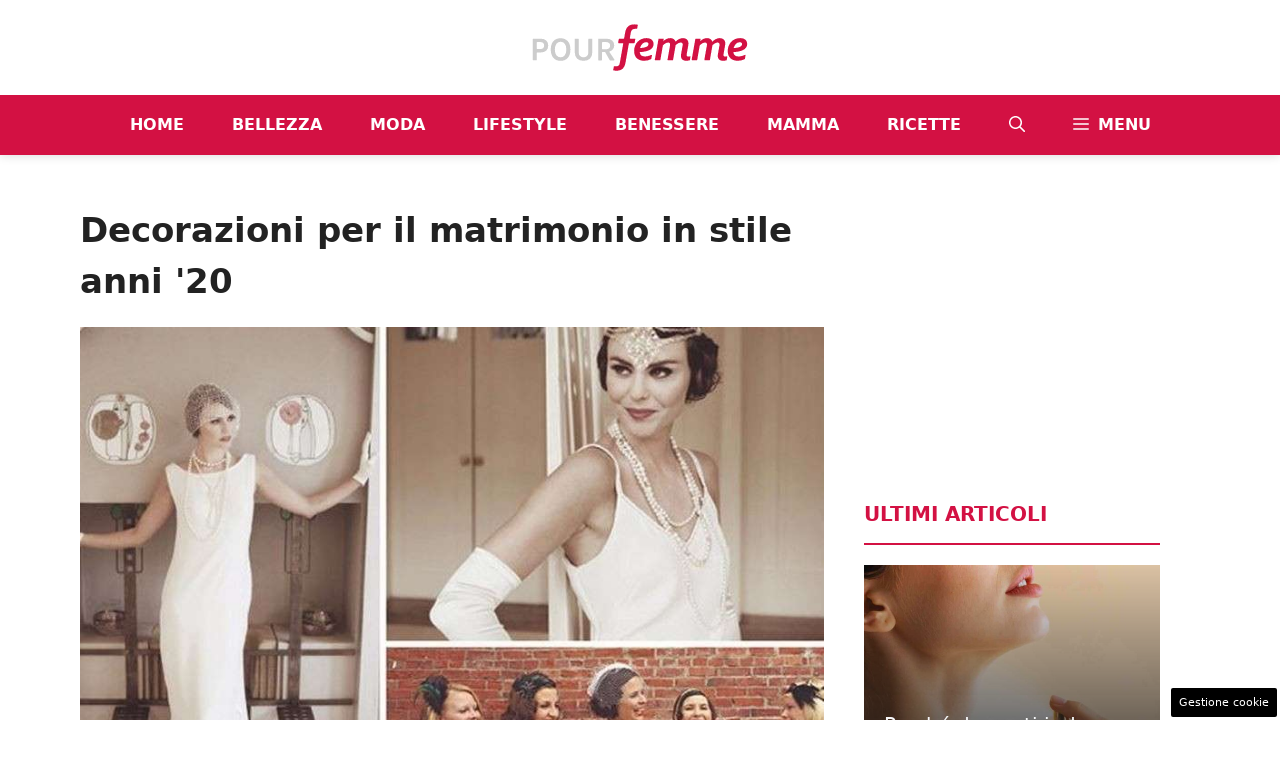

--- FILE ---
content_type: text/html; charset=UTF-8
request_url: https://www.pourfemme.it/foto/decorazioni-per-il-matrimonio-in-stile-anni-20_240892.html
body_size: 19306
content:
<!DOCTYPE html> 
<html lang="it-IT"> 
<head>
<meta charset="UTF-8">
<link rel="preload" href="https://www.pourfemme.it/wp-content/cache/fvm/min/1769180522-css0fbf89144d50120c7a56d2990f52084a0759e14a97a02cab38b382b25f89c.css" as="style" media="all" /> 
<link rel="preload" href="https://www.pourfemme.it/wp-content/cache/fvm/min/1769180522-cssc8538c0c1e333f2f56552b6d9f18ddc964a2d1daca226079754664c3683b1.css" as="style" media="all" /> 
<link rel="preload" href="https://www.pourfemme.it/wp-content/cache/fvm/min/1769180522-css9743d2b7a6f47aa9de6718a0a60c7f851b65e1cbe027d012c1a7acea56704.css" as="style" media="all" /> 
<link rel="preload" href="https://www.pourfemme.it/wp-content/cache/fvm/min/1769180522-css24173035b829099a55d7a07f37c8c307f8ce83cd174d8d8227953c0dac59f.css" as="style" media="all" /> 
<link rel="preload" href="https://www.pourfemme.it/wp-content/cache/fvm/min/1769180522-css006fcbbe2fb55f4fb917874e785c4e17da727f945b48c9e95993d0c3998a2.css" as="style" media="all" /> 
<link rel="preload" href="https://www.pourfemme.it/wp-content/cache/fvm/min/1769180522-css4d7f8ad3a1fb4a8dd0bab45c0c1e3bae3b8e4dca8800e4020ec1ec3687096.css" as="style" media="all" /> 
<link rel="preload" href="https://www.pourfemme.it/wp-content/cache/fvm/min/1769180522-cssc3fce2ffae4ca0c1895dc97af07a460dc74801b813e32cc7270c92cf3b8be.css" as="style" media="all" /> 
<link rel="preload" href="https://www.pourfemme.it/wp-content/cache/fvm/min/1769180522-cssbadb87e12530c731a722258c0e5afd761f0b86c9540c6b0767204e0b096cf.css" as="style" media="all" />
<script data-cfasync="false">if(navigator.userAgent.match(/MSIE|Internet Explorer/i)||navigator.userAgent.match(/Trident\/7\..*?rv:11/i)){var href=document.location.href;if(!href.match(/[?&]iebrowser/)){if(href.indexOf("?")==-1){if(href.indexOf("#")==-1){document.location.href=href+"?iebrowser=1"}else{document.location.href=href.replace("#","?iebrowser=1#")}}else{if(href.indexOf("#")==-1){document.location.href=href+"&iebrowser=1"}else{document.location.href=href.replace("#","&iebrowser=1#")}}}}</script>
<script data-cfasync="false">class FVMLoader{constructor(e){this.triggerEvents=e,this.eventOptions={passive:!0},this.userEventListener=this.triggerListener.bind(this),this.delayedScripts={normal:[],async:[],defer:[]},this.allJQueries=[]}_addUserInteractionListener(e){this.triggerEvents.forEach(t=>window.addEventListener(t,e.userEventListener,e.eventOptions))}_removeUserInteractionListener(e){this.triggerEvents.forEach(t=>window.removeEventListener(t,e.userEventListener,e.eventOptions))}triggerListener(){this._removeUserInteractionListener(this),"loading"===document.readyState?document.addEventListener("DOMContentLoaded",this._loadEverythingNow.bind(this)):this._loadEverythingNow()}async _loadEverythingNow(){this._runAllDelayedCSS(),this._delayEventListeners(),this._delayJQueryReady(this),this._handleDocumentWrite(),this._registerAllDelayedScripts(),await this._loadScriptsFromList(this.delayedScripts.normal),await this._loadScriptsFromList(this.delayedScripts.defer),await this._loadScriptsFromList(this.delayedScripts.async),await this._triggerDOMContentLoaded(),await this._triggerWindowLoad(),window.dispatchEvent(new Event("wpr-allScriptsLoaded"))}_registerAllDelayedScripts(){document.querySelectorAll("script[type=fvmdelay]").forEach(e=>{e.hasAttribute("src")?e.hasAttribute("async")&&!1!==e.async?this.delayedScripts.async.push(e):e.hasAttribute("defer")&&!1!==e.defer||"module"===e.getAttribute("data-type")?this.delayedScripts.defer.push(e):this.delayedScripts.normal.push(e):this.delayedScripts.normal.push(e)})}_runAllDelayedCSS(){document.querySelectorAll("link[rel=fvmdelay]").forEach(e=>{e.setAttribute("rel","stylesheet")})}async _transformScript(e){return await this._requestAnimFrame(),new Promise(t=>{const n=document.createElement("script");let r;[...e.attributes].forEach(e=>{let t=e.nodeName;"type"!==t&&("data-type"===t&&(t="type",r=e.nodeValue),n.setAttribute(t,e.nodeValue))}),e.hasAttribute("src")?(n.addEventListener("load",t),n.addEventListener("error",t)):(n.text=e.text,t()),e.parentNode.replaceChild(n,e)})}async _loadScriptsFromList(e){const t=e.shift();return t?(await this._transformScript(t),this._loadScriptsFromList(e)):Promise.resolve()}_delayEventListeners(){let e={};function t(t,n){!function(t){function n(n){return e[t].eventsToRewrite.indexOf(n)>=0?"wpr-"+n:n}e[t]||(e[t]={originalFunctions:{add:t.addEventListener,remove:t.removeEventListener},eventsToRewrite:[]},t.addEventListener=function(){arguments[0]=n(arguments[0]),e[t].originalFunctions.add.apply(t,arguments)},t.removeEventListener=function(){arguments[0]=n(arguments[0]),e[t].originalFunctions.remove.apply(t,arguments)})}(t),e[t].eventsToRewrite.push(n)}function n(e,t){let n=e[t];Object.defineProperty(e,t,{get:()=>n||function(){},set(r){e["wpr"+t]=n=r}})}t(document,"DOMContentLoaded"),t(window,"DOMContentLoaded"),t(window,"load"),t(window,"pageshow"),t(document,"readystatechange"),n(document,"onreadystatechange"),n(window,"onload"),n(window,"onpageshow")}_delayJQueryReady(e){let t=window.jQuery;Object.defineProperty(window,"jQuery",{get:()=>t,set(n){if(n&&n.fn&&!e.allJQueries.includes(n)){n.fn.ready=n.fn.init.prototype.ready=function(t){e.domReadyFired?t.bind(document)(n):document.addEventListener("DOMContentLoaded2",()=>t.bind(document)(n))};const t=n.fn.on;n.fn.on=n.fn.init.prototype.on=function(){if(this[0]===window){function e(e){return e.split(" ").map(e=>"load"===e||0===e.indexOf("load.")?"wpr-jquery-load":e).join(" ")}"string"==typeof arguments[0]||arguments[0]instanceof String?arguments[0]=e(arguments[0]):"object"==typeof arguments[0]&&Object.keys(arguments[0]).forEach(t=>{delete Object.assign(arguments[0],{[e(t)]:arguments[0][t]})[t]})}return t.apply(this,arguments),this},e.allJQueries.push(n)}t=n}})}async _triggerDOMContentLoaded(){this.domReadyFired=!0,await this._requestAnimFrame(),document.dispatchEvent(new Event("DOMContentLoaded2")),await this._requestAnimFrame(),window.dispatchEvent(new Event("DOMContentLoaded2")),await this._requestAnimFrame(),document.dispatchEvent(new Event("wpr-readystatechange")),await this._requestAnimFrame(),document.wpronreadystatechange&&document.wpronreadystatechange()}async _triggerWindowLoad(){await this._requestAnimFrame(),window.dispatchEvent(new Event("wpr-load")),await this._requestAnimFrame(),window.wpronload&&window.wpronload(),await this._requestAnimFrame(),this.allJQueries.forEach(e=>e(window).trigger("wpr-jquery-load")),window.dispatchEvent(new Event("wpr-pageshow")),await this._requestAnimFrame(),window.wpronpageshow&&window.wpronpageshow()}_handleDocumentWrite(){const e=new Map;document.write=document.writeln=function(t){const n=document.currentScript,r=document.createRange(),i=n.parentElement;let a=e.get(n);void 0===a&&(a=n.nextSibling,e.set(n,a));const s=document.createDocumentFragment();r.setStart(s,0),s.appendChild(r.createContextualFragment(t)),i.insertBefore(s,a)}}async _requestAnimFrame(){return new Promise(e=>requestAnimationFrame(e))}static run(){const e=new FVMLoader(["keydown","mousemove","touchmove","touchstart","touchend","wheel"]);e._addUserInteractionListener(e)}}FVMLoader.run();</script>
<meta name='robots' content='index, follow, max-image-preview:large, max-snippet:-1, max-video-preview:-1' />
<meta name="viewport" content="width=device-width, initial-scale=1"><title>Pourfemme</title>
<meta property="og:locale" content="it_IT" />
<meta property="og:type" content="website" />
<meta property="og:site_name" content="Pourfemme" />
<meta property="og:image" content="https://www.pourfemme.it/wp-content/uploads/2020/01/default_PF.jpg" />
<meta property="og:image:width" content="734" />
<meta property="og:image:height" content="368" />
<meta property="og:image:type" content="image/jpeg" />
<meta name="twitter:card" content="summary_large_image" />
<link rel="alternate" type="application/rss+xml" title="Pourfemme &raquo; Feed" href="https://www.pourfemme.it/feed/" />
<link rel="alternate" type="application/rss+xml" title="Pourfemme &raquo; Feed dei commenti" href="https://www.pourfemme.it/comments/feed/" />
<meta name="google-site-verification" content="As2cCW_tWnKPN7z8FRB2-qd7mDwB78GEVTDEClXV4C0" >
<script type="application/ld+json" class="saswp-schema-markup-output">
[{"@context":"https:\/\/schema.org\/","@graph":[{"@context":"https:\/\/schema.org\/","@type":"SiteNavigationElement","@id":"https:\/\/www.pourfemme.it#main","name":"Home","url":"https:\/\/www.pourfemme.it"},{"@context":"https:\/\/schema.org\/","@type":"SiteNavigationElement","@id":"https:\/\/www.pourfemme.it#main","name":"Bellezza","url":"\/s\/bellezza\/"},{"@context":"https:\/\/schema.org\/","@type":"SiteNavigationElement","@id":"https:\/\/www.pourfemme.it#main","name":"Moda","url":"\/s\/moda\/"},{"@context":"https:\/\/schema.org\/","@type":"SiteNavigationElement","@id":"https:\/\/www.pourfemme.it#main","name":"Lifestyle","url":"\/s\/tempolibero\/"},{"@context":"https:\/\/schema.org\/","@type":"SiteNavigationElement","@id":"https:\/\/www.pourfemme.it#main","name":"Benessere","url":"\/s\/benessere\/"},{"@context":"https:\/\/schema.org\/","@type":"SiteNavigationElement","@id":"https:\/\/www.pourfemme.it#main","name":"Mamma","url":"https:\/\/www.pourfemme.it\/s\/mamma\/"},{"@context":"https:\/\/schema.org\/","@type":"SiteNavigationElement","@id":"https:\/\/www.pourfemme.it#main","name":"Ricette","url":"\/s\/ricette\/"}]}]
</script>
<style media="all">img:is([sizes="auto" i],[sizes^="auto," i]){contain-intrinsic-size:3000px 1500px}</style> 
<link rel='stylesheet' id='wp-block-library-css' href='https://www.pourfemme.it/wp-content/cache/fvm/min/1769180522-css0fbf89144d50120c7a56d2990f52084a0759e14a97a02cab38b382b25f89c.css' media='all' /> 
<style id='classic-theme-styles-inline-css' media="all">/*! This file is auto-generated */ .wp-block-button__link{color:#fff;background-color:#32373c;border-radius:9999px;box-shadow:none;text-decoration:none;padding:calc(.667em + 2px) calc(1.333em + 2px);font-size:1.125em}.wp-block-file__button{background:#32373c;color:#fff;text-decoration:none}</style> 
<style id='global-styles-inline-css' media="all">:root{--wp--preset--aspect-ratio--square:1;--wp--preset--aspect-ratio--4-3:4/3;--wp--preset--aspect-ratio--3-4:3/4;--wp--preset--aspect-ratio--3-2:3/2;--wp--preset--aspect-ratio--2-3:2/3;--wp--preset--aspect-ratio--16-9:16/9;--wp--preset--aspect-ratio--9-16:9/16;--wp--preset--color--black:#000000;--wp--preset--color--cyan-bluish-gray:#abb8c3;--wp--preset--color--white:#ffffff;--wp--preset--color--pale-pink:#f78da7;--wp--preset--color--vivid-red:#cf2e2e;--wp--preset--color--luminous-vivid-orange:#ff6900;--wp--preset--color--luminous-vivid-amber:#fcb900;--wp--preset--color--light-green-cyan:#7bdcb5;--wp--preset--color--vivid-green-cyan:#00d084;--wp--preset--color--pale-cyan-blue:#8ed1fc;--wp--preset--color--vivid-cyan-blue:#0693e3;--wp--preset--color--vivid-purple:#9b51e0;--wp--preset--color--contrast:var(--contrast);--wp--preset--color--contrast-2:var(--contrast-2);--wp--preset--color--contrast-3:var(--contrast-3);--wp--preset--color--base:var(--base);--wp--preset--color--base-2:var(--base-2);--wp--preset--color--base-3:var(--base-3);--wp--preset--color--accent:var(--accent);--wp--preset--color--global-color-8:var(--global-color-8);--wp--preset--color--global-color-9:var(--global-color-9);--wp--preset--gradient--vivid-cyan-blue-to-vivid-purple:linear-gradient(135deg,rgba(6,147,227,1) 0%,rgb(155,81,224) 100%);--wp--preset--gradient--light-green-cyan-to-vivid-green-cyan:linear-gradient(135deg,rgb(122,220,180) 0%,rgb(0,208,130) 100%);--wp--preset--gradient--luminous-vivid-amber-to-luminous-vivid-orange:linear-gradient(135deg,rgba(252,185,0,1) 0%,rgba(255,105,0,1) 100%);--wp--preset--gradient--luminous-vivid-orange-to-vivid-red:linear-gradient(135deg,rgba(255,105,0,1) 0%,rgb(207,46,46) 100%);--wp--preset--gradient--very-light-gray-to-cyan-bluish-gray:linear-gradient(135deg,rgb(238,238,238) 0%,rgb(169,184,195) 100%);--wp--preset--gradient--cool-to-warm-spectrum:linear-gradient(135deg,rgb(74,234,220) 0%,rgb(151,120,209) 20%,rgb(207,42,186) 40%,rgb(238,44,130) 60%,rgb(251,105,98) 80%,rgb(254,248,76) 100%);--wp--preset--gradient--blush-light-purple:linear-gradient(135deg,rgb(255,206,236) 0%,rgb(152,150,240) 100%);--wp--preset--gradient--blush-bordeaux:linear-gradient(135deg,rgb(254,205,165) 0%,rgb(254,45,45) 50%,rgb(107,0,62) 100%);--wp--preset--gradient--luminous-dusk:linear-gradient(135deg,rgb(255,203,112) 0%,rgb(199,81,192) 50%,rgb(65,88,208) 100%);--wp--preset--gradient--pale-ocean:linear-gradient(135deg,rgb(255,245,203) 0%,rgb(182,227,212) 50%,rgb(51,167,181) 100%);--wp--preset--gradient--electric-grass:linear-gradient(135deg,rgb(202,248,128) 0%,rgb(113,206,126) 100%);--wp--preset--gradient--midnight:linear-gradient(135deg,rgb(2,3,129) 0%,rgb(40,116,252) 100%);--wp--preset--font-size--small:13px;--wp--preset--font-size--medium:20px;--wp--preset--font-size--large:36px;--wp--preset--font-size--x-large:42px;--wp--preset--spacing--20:0.44rem;--wp--preset--spacing--30:0.67rem;--wp--preset--spacing--40:1rem;--wp--preset--spacing--50:1.5rem;--wp--preset--spacing--60:2.25rem;--wp--preset--spacing--70:3.38rem;--wp--preset--spacing--80:5.06rem;--wp--preset--shadow--natural:6px 6px 9px rgba(0, 0, 0, 0.2);--wp--preset--shadow--deep:12px 12px 50px rgba(0, 0, 0, 0.4);--wp--preset--shadow--sharp:6px 6px 0px rgba(0, 0, 0, 0.2);--wp--preset--shadow--outlined:6px 6px 0px -3px rgba(255, 255, 255, 1), 6px 6px rgba(0, 0, 0, 1);--wp--preset--shadow--crisp:6px 6px 0px rgba(0, 0, 0, 1)}:where(.is-layout-flex){gap:.5em}:where(.is-layout-grid){gap:.5em}body .is-layout-flex{display:flex}.is-layout-flex{flex-wrap:wrap;align-items:center}.is-layout-flex>:is(*,div){margin:0}body .is-layout-grid{display:grid}.is-layout-grid>:is(*,div){margin:0}:where(.wp-block-columns.is-layout-flex){gap:2em}:where(.wp-block-columns.is-layout-grid){gap:2em}:where(.wp-block-post-template.is-layout-flex){gap:1.25em}:where(.wp-block-post-template.is-layout-grid){gap:1.25em}.has-black-color{color:var(--wp--preset--color--black)!important}.has-cyan-bluish-gray-color{color:var(--wp--preset--color--cyan-bluish-gray)!important}.has-white-color{color:var(--wp--preset--color--white)!important}.has-pale-pink-color{color:var(--wp--preset--color--pale-pink)!important}.has-vivid-red-color{color:var(--wp--preset--color--vivid-red)!important}.has-luminous-vivid-orange-color{color:var(--wp--preset--color--luminous-vivid-orange)!important}.has-luminous-vivid-amber-color{color:var(--wp--preset--color--luminous-vivid-amber)!important}.has-light-green-cyan-color{color:var(--wp--preset--color--light-green-cyan)!important}.has-vivid-green-cyan-color{color:var(--wp--preset--color--vivid-green-cyan)!important}.has-pale-cyan-blue-color{color:var(--wp--preset--color--pale-cyan-blue)!important}.has-vivid-cyan-blue-color{color:var(--wp--preset--color--vivid-cyan-blue)!important}.has-vivid-purple-color{color:var(--wp--preset--color--vivid-purple)!important}.has-black-background-color{background-color:var(--wp--preset--color--black)!important}.has-cyan-bluish-gray-background-color{background-color:var(--wp--preset--color--cyan-bluish-gray)!important}.has-white-background-color{background-color:var(--wp--preset--color--white)!important}.has-pale-pink-background-color{background-color:var(--wp--preset--color--pale-pink)!important}.has-vivid-red-background-color{background-color:var(--wp--preset--color--vivid-red)!important}.has-luminous-vivid-orange-background-color{background-color:var(--wp--preset--color--luminous-vivid-orange)!important}.has-luminous-vivid-amber-background-color{background-color:var(--wp--preset--color--luminous-vivid-amber)!important}.has-light-green-cyan-background-color{background-color:var(--wp--preset--color--light-green-cyan)!important}.has-vivid-green-cyan-background-color{background-color:var(--wp--preset--color--vivid-green-cyan)!important}.has-pale-cyan-blue-background-color{background-color:var(--wp--preset--color--pale-cyan-blue)!important}.has-vivid-cyan-blue-background-color{background-color:var(--wp--preset--color--vivid-cyan-blue)!important}.has-vivid-purple-background-color{background-color:var(--wp--preset--color--vivid-purple)!important}.has-black-border-color{border-color:var(--wp--preset--color--black)!important}.has-cyan-bluish-gray-border-color{border-color:var(--wp--preset--color--cyan-bluish-gray)!important}.has-white-border-color{border-color:var(--wp--preset--color--white)!important}.has-pale-pink-border-color{border-color:var(--wp--preset--color--pale-pink)!important}.has-vivid-red-border-color{border-color:var(--wp--preset--color--vivid-red)!important}.has-luminous-vivid-orange-border-color{border-color:var(--wp--preset--color--luminous-vivid-orange)!important}.has-luminous-vivid-amber-border-color{border-color:var(--wp--preset--color--luminous-vivid-amber)!important}.has-light-green-cyan-border-color{border-color:var(--wp--preset--color--light-green-cyan)!important}.has-vivid-green-cyan-border-color{border-color:var(--wp--preset--color--vivid-green-cyan)!important}.has-pale-cyan-blue-border-color{border-color:var(--wp--preset--color--pale-cyan-blue)!important}.has-vivid-cyan-blue-border-color{border-color:var(--wp--preset--color--vivid-cyan-blue)!important}.has-vivid-purple-border-color{border-color:var(--wp--preset--color--vivid-purple)!important}.has-vivid-cyan-blue-to-vivid-purple-gradient-background{background:var(--wp--preset--gradient--vivid-cyan-blue-to-vivid-purple)!important}.has-light-green-cyan-to-vivid-green-cyan-gradient-background{background:var(--wp--preset--gradient--light-green-cyan-to-vivid-green-cyan)!important}.has-luminous-vivid-amber-to-luminous-vivid-orange-gradient-background{background:var(--wp--preset--gradient--luminous-vivid-amber-to-luminous-vivid-orange)!important}.has-luminous-vivid-orange-to-vivid-red-gradient-background{background:var(--wp--preset--gradient--luminous-vivid-orange-to-vivid-red)!important}.has-very-light-gray-to-cyan-bluish-gray-gradient-background{background:var(--wp--preset--gradient--very-light-gray-to-cyan-bluish-gray)!important}.has-cool-to-warm-spectrum-gradient-background{background:var(--wp--preset--gradient--cool-to-warm-spectrum)!important}.has-blush-light-purple-gradient-background{background:var(--wp--preset--gradient--blush-light-purple)!important}.has-blush-bordeaux-gradient-background{background:var(--wp--preset--gradient--blush-bordeaux)!important}.has-luminous-dusk-gradient-background{background:var(--wp--preset--gradient--luminous-dusk)!important}.has-pale-ocean-gradient-background{background:var(--wp--preset--gradient--pale-ocean)!important}.has-electric-grass-gradient-background{background:var(--wp--preset--gradient--electric-grass)!important}.has-midnight-gradient-background{background:var(--wp--preset--gradient--midnight)!important}.has-small-font-size{font-size:var(--wp--preset--font-size--small)!important}.has-medium-font-size{font-size:var(--wp--preset--font-size--medium)!important}.has-large-font-size{font-size:var(--wp--preset--font-size--large)!important}.has-x-large-font-size{font-size:var(--wp--preset--font-size--x-large)!important}:where(.wp-block-post-template.is-layout-flex){gap:1.25em}:where(.wp-block-post-template.is-layout-grid){gap:1.25em}:where(.wp-block-columns.is-layout-flex){gap:2em}:where(.wp-block-columns.is-layout-grid){gap:2em}:root :where(.wp-block-pullquote){font-size:1.5em;line-height:1.6}</style> 
<link rel='stylesheet' id='adser-css' href='https://www.pourfemme.it/wp-content/cache/fvm/min/1769180522-cssc8538c0c1e333f2f56552b6d9f18ddc964a2d1daca226079754664c3683b1.css' media='all' /> 
<link rel='stylesheet' id='ppress-frontend-css' href='https://www.pourfemme.it/wp-content/cache/fvm/min/1769180522-css9743d2b7a6f47aa9de6718a0a60c7f851b65e1cbe027d012c1a7acea56704.css' media='all' /> 
<link rel='stylesheet' id='ppress-flatpickr-css' href='https://www.pourfemme.it/wp-content/cache/fvm/min/1769180522-css24173035b829099a55d7a07f37c8c307f8ce83cd174d8d8227953c0dac59f.css' media='all' /> 
<link rel='stylesheet' id='ppress-select2-css' href='https://www.pourfemme.it/wp-content/cache/fvm/min/1769180522-css006fcbbe2fb55f4fb917874e785c4e17da727f945b48c9e95993d0c3998a2.css' media='all' /> 
<link rel='stylesheet' id='generate-style-css' href='https://www.pourfemme.it/wp-content/cache/fvm/min/1769180522-css4d7f8ad3a1fb4a8dd0bab45c0c1e3bae3b8e4dca8800e4020ec1ec3687096.css' media='all' /> 
<style id='generate-style-inline-css' media="all">body{background-color:var(--base-3);color:var(--contrast)}a{color:var(--accent)}a:hover,a:focus{text-decoration:underline}.entry-title a,.site-branding a,a.button,.wp-block-button__link,.main-navigation a{text-decoration:none}a:hover,a:focus,a:active{color:var(--contrast)}.wp-block-group__inner-container{max-width:1200px;margin-left:auto;margin-right:auto}.site-header .header-image{width:220px}:root{--contrast:#222222;--contrast-2:#575760;--contrast-3:#b2b2be;--base:#f0f0f0;--base-2:#f7f8f9;--base-3:#ffffff;--accent:#D31143;--global-color-8:#EE93A2;--global-color-9:#CCCCCC}:root .has-contrast-color{color:var(--contrast)}:root .has-contrast-background-color{background-color:var(--contrast)}:root .has-contrast-2-color{color:var(--contrast-2)}:root .has-contrast-2-background-color{background-color:var(--contrast-2)}:root .has-contrast-3-color{color:var(--contrast-3)}:root .has-contrast-3-background-color{background-color:var(--contrast-3)}:root .has-base-color{color:var(--base)}:root .has-base-background-color{background-color:var(--base)}:root .has-base-2-color{color:var(--base-2)}:root .has-base-2-background-color{background-color:var(--base-2)}:root .has-base-3-color{color:var(--base-3)}:root .has-base-3-background-color{background-color:var(--base-3)}:root .has-accent-color{color:var(--accent)}:root .has-accent-background-color{background-color:var(--accent)}:root .has-global-color-8-color{color:var(--global-color-8)}:root .has-global-color-8-background-color{background-color:var(--global-color-8)}:root .has-global-color-9-color{color:var(--global-color-9)}:root .has-global-color-9-background-color{background-color:var(--global-color-9)}.gp-modal:not(.gp-modal--open):not(.gp-modal--transition){display:none}.gp-modal--transition:not(.gp-modal--open){pointer-events:none}.gp-modal-overlay:not(.gp-modal-overlay--open):not(.gp-modal--transition){display:none}.gp-modal__overlay{display:none;position:fixed;top:0;left:0;right:0;bottom:0;background:rgba(0,0,0,.2);display:flex;justify-content:center;align-items:center;z-index:10000;backdrop-filter:blur(3px);transition:opacity 500ms ease;opacity:0}.gp-modal--open:not(.gp-modal--transition) .gp-modal__overlay{opacity:1}.gp-modal__container{max-width:100%;max-height:100vh;transform:scale(.9);transition:transform 500ms ease;padding:0 10px}.gp-modal--open:not(.gp-modal--transition) .gp-modal__container{transform:scale(1)}.search-modal-fields{display:flex}.gp-search-modal .gp-modal__overlay{align-items:flex-start;padding-top:25vh;background:var(--gp-search-modal-overlay-bg-color)}.search-modal-form{width:500px;max-width:100%;background-color:var(--gp-search-modal-bg-color);color:var(--gp-search-modal-text-color)}.search-modal-form .search-field,.search-modal-form .search-field:focus{width:100%;height:60px;background-color:transparent;border:0;appearance:none;color:currentColor}.search-modal-fields button,.search-modal-fields button:active,.search-modal-fields button:focus,.search-modal-fields button:hover{background-color:transparent;border:0;color:currentColor;width:60px}.main-navigation a,.main-navigation .menu-toggle,.main-navigation .menu-bar-items{font-weight:700;text-transform:uppercase;font-size:16px}body,button,input,select,textarea{font-size:19px}body{line-height:1.9}h1{font-weight:700;font-size:34px;line-height:1.5em}h2{font-weight:700;font-style:normal;font-size:24px;line-height:1.5em}h4{font-weight:700;text-transform:uppercase}.top-bar{background-color:#636363;color:#fff}.top-bar a{color:#fff}.top-bar a:hover{color:#303030}.site-header{background-color:var(--base-3)}.main-title a,.main-title a:hover{color:var(--contrast)}.site-description{color:var(--contrast-2)}.main-navigation,.main-navigation ul ul{background-color:var(--accent)}.main-navigation .main-nav ul li a,.main-navigation .menu-toggle,.main-navigation .menu-bar-items{color:var(--base-3)}.main-navigation .main-nav ul li:not([class*="current-menu-"]):hover>a,.main-navigation .main-nav ul li:not([class*="current-menu-"]):focus>a,.main-navigation .main-nav ul li.sfHover:not([class*="current-menu-"])>a,.main-navigation .menu-bar-item:hover>a,.main-navigation .menu-bar-item.sfHover>a{color:var(--accent);background-color:var(--global-color-9)}button.menu-toggle:hover,button.menu-toggle:focus{color:var(--base-3)}.main-navigation .main-nav ul li[class*="current-menu-"]>a{color:var(--base-3);background-color:var(--global-color-8)}.navigation-search input[type="search"],.navigation-search input[type="search"]:active,.navigation-search input[type="search"]:focus,.main-navigation .main-nav ul li.search-item.active>a,.main-navigation .menu-bar-items .search-item.active>a{color:var(--accent);background-color:var(--global-color-9)}.main-navigation ul ul{background-color:var(--base)}.separate-containers .inside-article,.separate-containers .comments-area,.separate-containers .page-header,.one-container .container,.separate-containers .paging-navigation,.inside-page-header{background-color:var(--base-3)}.entry-title a{color:var(--contrast)}.entry-title a:hover{color:var(--contrast-2)}.entry-meta{color:var(--contrast-2)}h2{color:var(--accent)}h3{color:var(--accent)}.sidebar .widget{background-color:var(--base-3)}.footer-widgets{background-color:var(--contrast)}.site-info{color:var(--base-3);background-color:var(--accent)}.site-info a{color:var(--base-3)}.site-info a:hover{color:var(--contrast-3)}.footer-bar .widget_nav_menu .current-menu-item a{color:var(--contrast-3)}input[type="text"],input[type="email"],input[type="url"],input[type="password"],input[type="search"],input[type="tel"],input[type="number"],textarea,select{color:var(--contrast);background-color:var(--base-2);border-color:var(--base)}input[type="text"]:focus,input[type="email"]:focus,input[type="url"]:focus,input[type="password"]:focus,input[type="search"]:focus,input[type="tel"]:focus,input[type="number"]:focus,textarea:focus,select:focus{color:var(--contrast);background-color:var(--base-2);border-color:var(--contrast-3)}button,html input[type="button"],input[type="reset"],input[type="submit"],a.button,a.wp-block-button__link:not(.has-background){color:#fff;background-color:#55555e}button:hover,html input[type="button"]:hover,input[type="reset"]:hover,input[type="submit"]:hover,a.button:hover,button:focus,html input[type="button"]:focus,input[type="reset"]:focus,input[type="submit"]:focus,a.button:focus,a.wp-block-button__link:not(.has-background):active,a.wp-block-button__link:not(.has-background):focus,a.wp-block-button__link:not(.has-background):hover{color:#fff;background-color:#3f4047}a.generate-back-to-top{background-color:rgba(0,0,0,.4);color:#fff}a.generate-back-to-top:hover,a.generate-back-to-top:focus{background-color:rgba(0,0,0,.6);color:#fff}:root{--gp-search-modal-bg-color:var(--base-3);--gp-search-modal-text-color:var(--contrast);--gp-search-modal-overlay-bg-color:rgba(0,0,0,0.2)}@media (max-width:768px){.main-navigation .menu-bar-item:hover>a,.main-navigation .menu-bar-item.sfHover>a{background:none;color:var(--base-3)}}.nav-below-header .main-navigation .inside-navigation.grid-container,.nav-above-header .main-navigation .inside-navigation.grid-container{padding:0 16px 0 16px}.site-main .wp-block-group__inner-container{padding:40px}.separate-containers .paging-navigation{padding-top:20px;padding-bottom:20px}.entry-content .alignwide,body:not(.no-sidebar) .entry-content .alignfull{margin-left:-40px;width:calc(100% + 80px);max-width:calc(100% + 80px)}.main-navigation .main-nav ul li a,.menu-toggle,.main-navigation .menu-bar-item>a{padding-left:24px;padding-right:24px}.main-navigation .main-nav ul ul li a{padding:10px 24px 10px 24px}.rtl .menu-item-has-children .dropdown-menu-toggle{padding-left:24px}.menu-item-has-children .dropdown-menu-toggle{padding-right:24px}.rtl .main-navigation .main-nav ul li.menu-item-has-children>a{padding-right:24px}@media (max-width:768px){.separate-containers .inside-article,.separate-containers .comments-area,.separate-containers .page-header,.separate-containers .paging-navigation,.one-container .site-content,.inside-page-header{padding:30px}.site-main .wp-block-group__inner-container{padding:30px}.inside-top-bar{padding-right:30px;padding-left:30px}.inside-header{padding-right:30px;padding-left:30px}.widget-area .widget{padding-top:30px;padding-right:30px;padding-bottom:30px;padding-left:30px}.footer-widgets-container{padding-top:30px;padding-right:30px;padding-bottom:30px;padding-left:30px}.inside-site-info{padding-right:30px;padding-left:30px}.entry-content .alignwide,body:not(.no-sidebar) .entry-content .alignfull{margin-left:-30px;width:calc(100% + 60px);max-width:calc(100% + 60px)}.one-container .site-main .paging-navigation{margin-bottom:20px}}.is-right-sidebar{width:30%}.is-left-sidebar{width:30%}.site-content .content-area{width:70%}@media (max-width:768px){.main-navigation .menu-toggle,.sidebar-nav-mobile:not(#sticky-placeholder){display:block}.main-navigation ul,.gen-sidebar-nav,.main-navigation:not(.slideout-navigation):not(.toggled) .main-nav>ul,.has-inline-mobile-toggle #site-navigation .inside-navigation>*:not(.navigation-search):not(.main-nav){display:none}.nav-align-right .inside-navigation,.nav-align-center .inside-navigation{justify-content:space-between}}.dynamic-author-image-rounded{border-radius:100%}.dynamic-featured-image,.dynamic-author-image{vertical-align:middle}.one-container.blog .dynamic-content-template:not(:last-child),.one-container.archive .dynamic-content-template:not(:last-child){padding-bottom:0}.dynamic-entry-excerpt>p:last-child{margin-bottom:0}</style> 
<style id='generateblocks-inline-css' media="all">.gb-container.gb-tabs__item:not(.gb-tabs__item-open){display:none}.gb-container-525acc2f{padding-top:40px;padding-right:40px;padding-bottom:40px}.gb-container-3ffc8e74{min-height:260px;display:flex;flex-direction:column;justify-content:flex-end;position:relative;overflow-x:hidden;overflow-y:hidden}.gb-container-3ffc8e74:before{content:"";background-image:var(--background-image);background-repeat:no-repeat;background-position:center center;background-size:cover;z-index:0;position:absolute;top:0;right:0;bottom:0;left:0;transition:inherit;pointer-events:none}.gb-container-3ffc8e74:after{content:"";background-image:linear-gradient(180deg,rgba(255,255,255,0),var(--contrast));z-index:0;position:absolute;top:0;right:0;bottom:0;left:0;pointer-events:none}.gb-grid-wrapper>.gb-grid-column-3ffc8e74{width:100%}.gb-container-b3a03c90{max-width:1200px;z-index:1;position:relative;padding:20px}.gb-container-bc40d5f4{max-width:1200px;display:flex;column-gap:60px;padding:40px 0;margin-right:auto;margin-left:auto;background-color:var(--base-2)}.gb-container-c7603a8e{width:50%}.gb-container-35d4289d{width:50%}.gb-container-460abf2d{max-width:1200px;margin-right:auto;margin-bottom:20px;margin-left:auto}.gb-container-bda50bfd{height:100%}.gb-grid-wrapper>.gb-grid-column-bda50bfd{width:33.33%}.gb-container-c87f5796{display:flex;flex-direction:column;align-items:flex-start;justify-content:flex-start;position:relative}h4.gb-headline-ac22c05b{display:flex;align-items:center;justify-content:flex-start;font-size:20px;font-weight:600;text-transform:uppercase;text-align:left;padding-bottom:10px;border-bottom-width:2px;border-bottom-style:solid;color:var(--accent)}p.gb-headline-8deddee5{font-size:20px;line-height:1.4em;font-weight:500;text-transform:initial;margin-bottom:10px;color:var(--base-2)}p.gb-headline-8deddee5 a{color:var(--base-2)}p.gb-headline-8deddee5 a:hover{color:var(--base)}h1.gb-headline-1353aee1{font-size:30px;font-weight:700;color:var(--accent)}p.gb-headline-85eb5324{font-size:18px;font-weight:700}h2.gb-headline-e6fdae24{display:flex;flex-direction:column;text-align:center;margin-bottom:30px;color:var(--contrast)}h2.gb-headline-e6fdae24 .gb-icon{line-height:0;color:var(--accent)}h2.gb-headline-e6fdae24 .gb-icon svg{width:1em;height:1em;fill:currentColor}h2.gb-headline-e6fdae24 .gb-highlight{color:#f46036}h2.gb-headline-a1188116{display:inline-flex;flex-direction:row;flex-wrap:nowrap;align-items:center;justify-content:flex-start;z-index:3;position:relative;flex-grow:0;flex-shrink:1;font-size:14px;font-weight:700;padding:5px 8px;margin-top:-60px;border-radius:0 3px 3px 0;color:var(--base-2);background-color:var(--accent)}h2.gb-headline-a1188116 a{color:var(--base-2)}h2.gb-headline-a1188116 a:hover{color:var(--base-3)}h5.gb-headline-a01f9d28{font-weight:700;margin-bottom:5px;color:var(--contrast)}h5.gb-headline-a01f9d28 a{color:var(--contrast)}h5.gb-headline-a01f9d28 a:hover{color:var(--contrast-2)}h4.gb-headline-ba3296b9{display:block;font-size:19px;text-align:left;margin:10px 8px 13px;color:var(--base-3)}.gb-grid-wrapper-557aa889{display:flex;flex-wrap:wrap;row-gap:40px}.gb-grid-wrapper-557aa889>.gb-grid-column{box-sizing:border-box}.gb-grid-wrapper-3f2ade9d{display:flex;flex-wrap:wrap;row-gap:60px;margin-left:-40px}.gb-grid-wrapper-3f2ade9d>.gb-grid-column{box-sizing:border-box;padding-left:40px}.gb-accordion__item:not(.gb-accordion__item-open)>.gb-button .gb-accordion__icon-open{display:none}.gb-accordion__item.gb-accordion__item-open>.gb-button .gb-accordion__icon{display:none}a.gb-button-c3fdae08{display:inline-flex;align-items:center;justify-content:center;font-size:18px;font-weight:700;text-align:center;padding:15px 20px;background-color:var(--accent);color:var(--base-2);text-decoration:none}a.gb-button-c3fdae08:hover,a.gb-button-c3fdae08:active,a.gb-button-c3fdae08:focus{background-color:#343A40;color:var(--base-2)}.gb-block-image-0433cbd3{margin-bottom:20px}.gb-image-0433cbd3{height:220px;object-fit:cover;vertical-align:middle}@media (max-width:1024px){.gb-container-bc40d5f4{column-gap:40px;padding:80px 40px}.gb-grid-wrapper>.gb-grid-column-bda50bfd{width:50%}h1.gb-headline-1353aee1{font-size:30px}.gb-grid-wrapper-3f2ade9d{justify-content:center}}@media (max-width:767px){.gb-container-525acc2f{padding-right:30px;padding-left:30px;margin-top:40px}.gb-container-3ffc8e74{min-height:300px}.gb-container-bc40d5f4{flex-direction:column;row-gap:60px;padding:60px 30px}.gb-container-c7603a8e{width:100%;text-align:center}.gb-grid-wrapper>.gb-grid-column-c7603a8e{width:100%}.gb-container-35d4289d{width:100%;text-align:center}.gb-grid-wrapper>.gb-grid-column-35d4289d{width:100%}.gb-grid-wrapper>div.gb-grid-column-35d4289d{padding-bottom:0}.gb-container-460abf2d{padding-right:0;padding-left:0}.gb-grid-wrapper>.gb-grid-column-bda50bfd{width:100%}h4.gb-headline-ac22c05b{font-size:17px}h1.gb-headline-1353aee1{font-size:28px}}:root{--gb-container-width:1200px}.gb-container .wp-block-image img{vertical-align:middle}.gb-grid-wrapper .wp-block-image{margin-bottom:0}.gb-highlight{background:none}.gb-shape{line-height:0}.gb-container-link{position:absolute;top:0;right:0;bottom:0;left:0;z-index:99}.gb-element-1918a7d4{align-items:center;column-gap:1rem;display:flex;flex-direction:row;justify-content:flex-start;margin-left:20px;text-align:left}.gb-element-1918a7d4 a{color:var(--base-3)}.gb-element-1918a7d4 a:hover{color:var(--accent-3)}.gb-text-932aedec{align-items:flex-end;column-gap:.5em;display:inline-flex;font-size:2rem}.gb-text-932aedec:is(:hover,:focus) .gb-shape svg{color:var(--contrast-3)}.gb-text-932aedec .gb-shape svg{width:1.2em;height:1.2em;fill:currentColor;color:var(--base-3);font-size:24px}@media (max-width:767px){.gb-text-932aedec{font-size:2rem}.gb-text-932aedec:hover{color:var(--contrast-3)}.gb-text-932aedec:is(:hover,:focus){color:var(--contrast-3)}.gb-text-932aedec:is(:hover,:focus) .gb-shape svg{color:var(--contrast-3)}}.gb-text-1f6d4836{align-items:flex-end;column-gap:.5em;display:inline-flex;font-size:2rem}.gb-text-1f6d4836:is(:hover,:focus) .gb-shape svg{color:var(--contrast-3)}.gb-text-1f6d4836 .gb-shape svg{width:1.2em;height:1.2em;fill:currentColor;color:var(--base-3);font-size:24px}@media (max-width:767px){.gb-text-1f6d4836{font-size:2rem}.gb-text-1f6d4836:hover{color:var(--contrast-3)}.gb-text-1f6d4836:is(:hover,:focus){color:var(--contrast-3)}.gb-text-1f6d4836:is(:hover,:focus) .gb-shape svg{color:var(--contrast-3)}}.gb-text-1485ab38{align-items:flex-end;column-gap:.5em;display:inline-flex;font-size:2rem}.gb-text-1485ab38:is(:hover,:focus) .gb-shape svg{color:var(--contrast-3)}.gb-text-1485ab38 .gb-shape svg{width:1.2em;height:1.2em;fill:currentColor;color:var(--base-3);font-size:24px}@media (max-width:767px){.gb-text-1485ab38{font-size:2rem}.gb-text-1485ab38:hover{color:var(--contrast-3)}.gb-text-1485ab38:is(:hover,:focus){color:var(--contrast-3)}.gb-text-1485ab38:is(:hover,:focus) .gb-shape svg{color:var(--contrast-3)}}.gb-text-882541a7{align-items:flex-end;column-gap:.5em;display:inline-flex;font-size:2rem}.gb-text-882541a7:is(:hover,:focus) .gb-shape svg{color:var(--contrast-3)}.gb-text-882541a7 .gb-shape svg{width:1.2em;height:1.2em;fill:currentColor;color:var(--base-3);font-size:24px}@media (max-width:767px){.gb-text-882541a7{font-size:2rem}.gb-text-882541a7:hover{color:var(--contrast-3)}.gb-text-882541a7:is(:hover,:focus){color:var(--contrast-3)}.gb-text-882541a7:is(:hover,:focus) .gb-shape svg{color:var(--contrast-3)}}</style> 
<link rel='stylesheet' id='generate-blog-images-css' href='https://www.pourfemme.it/wp-content/cache/fvm/min/1769180522-cssc3fce2ffae4ca0c1895dc97af07a460dc74801b813e32cc7270c92cf3b8be.css' media='all' /> 
<link rel='stylesheet' id='generate-offside-css' href='https://www.pourfemme.it/wp-content/cache/fvm/min/1769180522-cssbadb87e12530c731a722258c0e5afd761f0b86c9540c6b0767204e0b096cf.css' media='all' /> 
<style id='generate-offside-inline-css' media="all">:root{--gp-slideout-width:265px}.slideout-navigation.main-navigation{background-color:var(--accent)}.slideout-navigation.main-navigation .main-nav ul li:not([class*="current-menu-"]):hover>a,.slideout-navigation.main-navigation .main-nav ul li:not([class*="current-menu-"]):focus>a,.slideout-navigation.main-navigation .main-nav ul li.sfHover:not([class*="current-menu-"])>a{background-color:var(--contrast-3)}.slideout-navigation.main-navigation .main-nav ul li[class*="current-menu-"]>a{background-color:var(--contrast-2)}.slideout-navigation,.slideout-navigation a{color:var(--base-3)}.slideout-navigation button.slideout-exit{color:var(--base-3);padding-left:24px;padding-right:24px}.slide-opened nav.toggled .menu-toggle:before{display:none}@media (max-width:768px){.menu-bar-item.slideout-toggle{display:none}}</style> 
<script src="https://www.pourfemme.it/wp-includes/js/jquery/jquery.min.js?ver=3.7.1" id="jquery-core-js"></script>
<script src="https://www.pourfemme.it/wp-includes/js/jquery/jquery-migrate.min.js?ver=3.4.1" id="jquery-migrate-js"></script>
<script src="https://www.pourfemme.it/wp-content/plugins/wp-user-avatar/assets/flatpickr/flatpickr.min.js?ver=4.16.3" id="ppress-flatpickr-js"></script>
<script src="https://www.pourfemme.it/wp-content/plugins/wp-user-avatar/assets/select2/select2.min.js?ver=4.16.3" id="ppress-select2-js"></script>
<script>var adser = {"pagetype":"category","hot":false,"cmp":"clickio","cmp_params":"\/\/clickiocmp.com\/t\/consent_234041.js","_adkaora":"https:\/\/cdn.adkaora.space\/nextmediaweb\/generic\/prod\/adk-init.js","_admanager":1,"_teads":"175120","_fluid_player":"\/\/fluid.4strokemedia.com\/www\/fluid\/player.php"}</script>
<script defer src="https://www.googletagmanager.com/gtag/js?id=G-Z4942JVZZV"></script>
<script>
window.dataLayer = window.dataLayer || [];
function gtag(){dataLayer.push(arguments);}
gtag('js', new Date());
gtag('config', 'G-Z4942JVZZV');
</script>
<style media="all">#tca-sticky{display:none}@media only screen and (max-width:600px){BODY{margin-top:100px!important}#tca-sticky{display:flex}}</style> 
<link rel="icon" href="https://www.pourfemme.it/wp-content/uploads/2020/03/faviconPF.png" sizes="192x192" /> 
<style id="wp-custom-css" media="all">#site-navigation{box-shadow:0 0 10px #D7D7D7;margin-bottom:10px}</style> 
</head>
<body class="wp-custom-logo wp-embed-responsive wp-theme-generatepress post-image-below-header post-image-aligned-center slideout-enabled slideout-both sticky-menu-fade right-sidebar nav-below-header one-container header-aligned-center dropdown-hover" itemtype="https://schema.org/WebPage" itemscope> <a class="screen-reader-text skip-link" href="#content" title="Vai al contenuto">Vai al contenuto</a> <header class="site-header" id="masthead" aria-label="Sito" itemtype="https://schema.org/WPHeader" itemscope> <div class="inside-header grid-container"> <div class="site-logo"> <a href="https://www.pourfemme.it/" rel="home"> <img class="header-image is-logo-image" alt="Pourfemme" src="https://www.pourfemme.it/wp-content/uploads/2024/07/logo.svg" /> </a> </div> </div> </header> <nav class="main-navigation nav-align-center has-menu-bar-items sub-menu-right" id="site-navigation" aria-label="Principale" itemtype="https://schema.org/SiteNavigationElement" itemscope> <div class="inside-navigation grid-container"> <button class="menu-toggle" aria-controls="generate-slideout-menu" aria-expanded="false"> <span class="gp-icon icon-menu-bars"><svg viewBox="0 0 512 512" aria-hidden="true" xmlns="http://www.w3.org/2000/svg" width="1em" height="1em"><path d="M0 96c0-13.255 10.745-24 24-24h464c13.255 0 24 10.745 24 24s-10.745 24-24 24H24c-13.255 0-24-10.745-24-24zm0 160c0-13.255 10.745-24 24-24h464c13.255 0 24 10.745 24 24s-10.745 24-24 24H24c-13.255 0-24-10.745-24-24zm0 160c0-13.255 10.745-24 24-24h464c13.255 0 24 10.745 24 24s-10.745 24-24 24H24c-13.255 0-24-10.745-24-24z" /></svg><svg viewBox="0 0 512 512" aria-hidden="true" xmlns="http://www.w3.org/2000/svg" width="1em" height="1em"><path d="M71.029 71.029c9.373-9.372 24.569-9.372 33.942 0L256 222.059l151.029-151.03c9.373-9.372 24.569-9.372 33.942 0 9.372 9.373 9.372 24.569 0 33.942L289.941 256l151.03 151.029c9.372 9.373 9.372 24.569 0 33.942-9.373 9.372-24.569 9.372-33.942 0L256 289.941l-151.029 151.03c-9.373 9.372-24.569 9.372-33.942 0-9.372-9.373-9.372-24.569 0-33.942L222.059 256 71.029 104.971c-9.372-9.373-9.372-24.569 0-33.942z" /></svg></span><span class="mobile-menu">Menu</span> </button> <div id="primary-menu" class="main-nav"><ul id="menu-main" class="menu sf-menu"><li id="menu-item-129519" class="menu-item menu-item-type-custom menu-item-object-custom menu-item-home menu-item-129519"><a href="https://www.pourfemme.it">Home</a></li> <li id="menu-item-133795" class="menu-item menu-item-type-custom menu-item-object-custom menu-item-133795"><a href="/s/bellezza/">Bellezza</a></li> <li id="menu-item-133796" class="menu-item menu-item-type-custom menu-item-object-custom menu-item-133796"><a href="/s/moda/">Moda</a></li> <li id="menu-item-133804" class="menu-item menu-item-type-custom menu-item-object-custom menu-item-133804"><a href="/s/tempolibero/">Lifestyle</a></li> <li id="menu-item-133797" class="menu-item menu-item-type-custom menu-item-object-custom menu-item-133797"><a href="/s/benessere/">Benessere</a></li> <li id="menu-item-380304" class="menu-item menu-item-type-taxonomy menu-item-object-category menu-item-380304"><a href="https://www.pourfemme.it/s/mamma/">Mamma</a></li> <li id="menu-item-133798" class="menu-item menu-item-type-custom menu-item-object-custom menu-item-133798"><a href="/s/ricette/">Ricette</a></li> </ul></div><div class="menu-bar-items"> <span class="menu-bar-item"> <a href="#" role="button" aria-label="Apri ricerca" aria-haspopup="dialog" aria-controls="gp-search" data-gpmodal-trigger="gp-search"><span class="gp-icon icon-search"><svg viewBox="0 0 512 512" aria-hidden="true" xmlns="http://www.w3.org/2000/svg" width="1em" height="1em"><path fill-rule="evenodd" clip-rule="evenodd" d="M208 48c-88.366 0-160 71.634-160 160s71.634 160 160 160 160-71.634 160-160S296.366 48 208 48zM0 208C0 93.125 93.125 0 208 0s208 93.125 208 208c0 48.741-16.765 93.566-44.843 129.024l133.826 134.018c9.366 9.379 9.355 24.575-.025 33.941-9.379 9.366-24.575 9.355-33.941-.025L337.238 370.987C301.747 399.167 256.839 416 208 416 93.125 416 0 322.875 0 208z" /></svg><svg viewBox="0 0 512 512" aria-hidden="true" xmlns="http://www.w3.org/2000/svg" width="1em" height="1em"><path d="M71.029 71.029c9.373-9.372 24.569-9.372 33.942 0L256 222.059l151.029-151.03c9.373-9.372 24.569-9.372 33.942 0 9.372 9.373 9.372 24.569 0 33.942L289.941 256l151.03 151.029c9.372 9.373 9.372 24.569 0 33.942-9.373 9.372-24.569 9.372-33.942 0L256 289.941l-151.029 151.03c-9.373 9.372-24.569 9.372-33.942 0-9.372-9.373-9.372-24.569 0-33.942L222.059 256 71.029 104.971c-9.372-9.373-9.372-24.569 0-33.942z" /></svg></span></a> </span> <span class="menu-bar-item slideout-toggle hide-on-mobile has-svg-icon"><a href="#" role="button"><span class="gp-icon pro-menu-bars"> <svg viewBox="0 0 512 512" aria-hidden="true" role="img" version="1.1" xmlns="http://www.w3.org/2000/svg" xmlns:xlink="http://www.w3.org/1999/xlink" width="1em" height="1em"> <path d="M0 96c0-13.255 10.745-24 24-24h464c13.255 0 24 10.745 24 24s-10.745 24-24 24H24c-13.255 0-24-10.745-24-24zm0 160c0-13.255 10.745-24 24-24h464c13.255 0 24 10.745 24 24s-10.745 24-24 24H24c-13.255 0-24-10.745-24-24zm0 160c0-13.255 10.745-24 24-24h464c13.255 0 24 10.745 24 24s-10.745 24-24 24H24c-13.255 0-24-10.745-24-24z" /> </svg> </span><span class="off-canvas-toggle-label">menu</span></a></span></div> </div> </nav> <div class="site grid-container container hfeed" id="page"> <div class="site-content" id="content"> <div class="content-area" id="primary"> <main class="site-main" id="main"> <div class="gallery-container"> <h1>Decorazioni per il matrimonio in stile anni '20</h1> <div class="pf-photo"> <figure class="inline-image"> <div class="image-credit-wrapper"> <span class="image-credit"></span> <img src="https://www.pourfemme.it/wp-content/uploads/sites/2/np-gallery/2015/10/sposa-e-invitate-in-stile-anni--20_66689.jpg" alt="Sposa e invitate in stile anni '20" style="max-width:100%"> </div> <figcaption> <span></span> </figcaption> </figure> <h2> Sposa e invitate in stile anni '20 </h2> <p></p> </div> <div class="pf-photo"> <figure class="inline-image"> <div class="image-credit-wrapper"> <span class="image-credit"></span> <img src="https://www.pourfemme.it/wp-content/uploads/sites/2/np-gallery/2015/10/dolci-allestiti-in-stile-anni--20_66503.jpg" alt="Dolci allestiti in stile anni '20" style="max-width:100%"> </div> <figcaption> <span></span> </figcaption> </figure> <h2> Dolci allestiti in stile anni '20 </h2> <p></p> </div> <div class="pf-photo"> <figure class="inline-image"> <div class="image-credit-wrapper"> <span class="image-credit"></span> <img src="https://www.pourfemme.it/wp-content/uploads/sites/2/np-gallery/2015/10/sala-allestita-in-stile-anni--20_66441.jpg" alt="Sala allestita in stile anni '20" style="max-width:100%"> </div> <figcaption> <span></span> </figcaption> </figure> <h2> Sala allestita in stile anni '20 </h2> <p></p> </div> <div class="pf-photo"> <figure class="inline-image"> <div class="image-credit-wrapper"> <span class="image-credit"></span> <img src="https://www.pourfemme.it/wp-content/uploads/sites/2/np-gallery/2015/10/torta-nuziale-anni--20_66443.jpg" alt="Torta nuziale anni '20" style="max-width:100%"> </div> <figcaption> <span></span> </figcaption> </figure> <h2> Torta nuziale anni '20 </h2> <p></p> </div> <div class="pf-photo"> <figure class="inline-image"> <div class="image-credit-wrapper"> <span class="image-credit"></span> <img src="https://www.pourfemme.it/wp-content/uploads/sites/2/np-gallery/2015/10/partecipazioni-in-stile-anni--20_66445.jpg" alt="Partecipazioni in stile anni '20" style="max-width:100%"> </div> <figcaption> <span></span> </figcaption> </figure> <h2> Partecipazioni in stile anni '20 </h2> <p></p> </div> <div class="pf-photo"> <figure class="inline-image"> <div class="image-credit-wrapper"> <span class="image-credit"></span> <img src="https://www.pourfemme.it/wp-content/uploads/sites/2/np-gallery/2015/10/invitate-con-abiti-anni--20_66447.jpg" alt="Invitate con abiti anni '20" style="max-width:100%"> </div> <figcaption> <span></span> </figcaption> </figure> <h2> Invitate con abiti anni '20 </h2> <p></p> </div> <div class="pf-photo"> <figure class="inline-image"> <div class="image-credit-wrapper"> <span class="image-credit"></span> <img src="https://www.pourfemme.it/wp-content/uploads/sites/2/np-gallery/2015/10/addobbi-per-la-casa-della-sposa_66449.jpg" alt="Addobbi per la casa della sposa" style="max-width:100%"> </div> <figcaption> <span></span> </figcaption> </figure> <h2> Addobbi per la casa della sposa </h2> <p></p> </div> <div class="pf-photo"> <figure class="inline-image"> <div class="image-credit-wrapper"> <span class="image-credit"></span> <img src="https://www.pourfemme.it/wp-content/uploads/sites/2/np-gallery/2015/10/bauli-vintage-e-fiori_66451.jpg" alt="Bauli vintage e fiori" style="max-width:100%"> </div> <figcaption> <span></span> </figcaption> </figure> <h2> Bauli vintage e fiori </h2> <p></p> </div> <div class="pf-photo"> <figure class="inline-image"> <div class="image-credit-wrapper"> <span class="image-credit"></span> <img src="https://www.pourfemme.it/wp-content/uploads/sites/2/np-gallery/2015/10/posate-e-set-da-caffe_66453.jpg" alt="Posate e set da caffè" style="max-width:100%"> </div> <figcaption> <span></span> </figcaption> </figure> <h2> Posate e set da caffè </h2> <p></p> </div> <div class="pf-photo"> <figure class="inline-image"> <div class="image-credit-wrapper"> <span class="image-credit"></span> <img src="https://www.pourfemme.it/wp-content/uploads/sites/2/np-gallery/2015/10/sedia-decorata-con-perle_66455.jpg" alt="Sedia decorata con perle" style="max-width:100%"> </div> <figcaption> <span></span> </figcaption> </figure> <h2> Sedia decorata con perle </h2> <p></p> </div> <div class="pf-photo"> <figure class="inline-image"> <div class="image-credit-wrapper"> <span class="image-credit"></span> <img src="https://www.pourfemme.it/wp-content/uploads/sites/2/np-gallery/2015/10/centrotavola-in-stile-vintage_66457.jpg" alt="Centrotavola in stile vintage" style="max-width:100%"> </div> <figcaption> <span></span> </figcaption> </figure> <h2> Centrotavola in stile vintage </h2> <p></p> </div> <div class="pf-photo"> <figure class="inline-image"> <div class="image-credit-wrapper"> <span class="image-credit"></span> <img src="https://www.pourfemme.it/wp-content/uploads/sites/2/np-gallery/2015/10/tavola-addobbata-in-stile-anni--20_66459.jpg" alt="Tavola addobbata in stile anni '20" style="max-width:100%"> </div> <figcaption> <span></span> </figcaption> </figure> <h2> Tavola addobbata in stile anni '20 </h2> <p></p> </div> <div class="pf-photo"> <figure class="inline-image"> <div class="image-credit-wrapper"> <span class="image-credit"></span> <img src="https://www.pourfemme.it/wp-content/uploads/sites/2/np-gallery/2015/10/posate-in-argento-in-stile-vintage_66461.jpg" alt="Posate in argento in stile vintage" style="max-width:100%"> </div> <figcaption> <span></span> </figcaption> </figure> <h2> Posate in argento in stile vintage </h2> <p></p> </div> <div class="pf-photo"> <figure class="inline-image"> <div class="image-credit-wrapper"> <span class="image-credit"></span> <img src="https://www.pourfemme.it/wp-content/uploads/sites/2/np-gallery/2015/10/bouquet-in-stile-anni--20_66463.jpg" alt="Bouquet in stile anni '20" style="max-width:100%"> </div> <figcaption> <span></span> </figcaption> </figure> <h2> Bouquet in stile anni '20 </h2> <p></p> </div> <div class="pf-photo"> <figure class="inline-image"> <div class="image-credit-wrapper"> <span class="image-credit"></span> <img src="https://www.pourfemme.it/wp-content/uploads/sites/2/np-gallery/2015/10/piume-e-perle-per-gli-addobbi_66465.jpg" alt="Piume e perle per gli addobbi" style="max-width:100%"> </div> <figcaption> <span></span> </figcaption> </figure> <h2> Piume e perle per gli addobbi </h2> <p></p> </div> <div class="pf-photo"> <figure class="inline-image"> <div class="image-credit-wrapper"> <span class="image-credit"></span> <img src="https://www.pourfemme.it/wp-content/uploads/sites/2/np-gallery/2015/10/centrotavola-anni--20_66467.jpg" alt="Centrotavola anni '20" style="max-width:100%"> </div> <figcaption> <span></span> </figcaption> </figure> <h2> Centrotavola anni '20 </h2> <p></p> </div> <div class="pf-photo"> <figure class="inline-image"> <div class="image-credit-wrapper"> <span class="image-credit"></span> <img src="https://www.pourfemme.it/wp-content/uploads/sites/2/np-gallery/2015/10/dolci-e-decori-in-stile-anni--20_66469.jpg" alt="Dolci e decori in stile anni '20" style="max-width:100%"> </div> <figcaption> <span></span> </figcaption> </figure> <h2> Dolci e decori in stile anni '20 </h2> <p></p> </div> <div class="pf-photo"> <figure class="inline-image"> <div class="image-credit-wrapper"> <span class="image-credit"></span> <img src="https://www.pourfemme.it/wp-content/uploads/sites/2/np-gallery/2015/10/decorazioni-in-toni-scuri_66475.jpg" alt="Decorazioni in toni scuri" style="max-width:100%"> </div> <figcaption> <span></span> </figcaption> </figure> <h2> Decorazioni in toni scuri </h2> <p></p> </div> <div class="pf-photo"> <figure class="inline-image"> <div class="image-credit-wrapper"> <span class="image-credit"></span> <img src="https://www.pourfemme.it/wp-content/uploads/sites/2/np-gallery/2015/10/lo-stile-anni--20-durante-la-cerimonia_66477.jpg" alt="Lo stile anni '20 durante la cerimonia" style="max-width:100%"> </div> <figcaption> <span></span> </figcaption> </figure> <h2> Lo stile anni '20 durante la cerimonia </h2> <p></p> </div> <div class="pf-photo"> <figure class="inline-image"> <div class="image-credit-wrapper"> <span class="image-credit"></span> <img src="https://www.pourfemme.it/wp-content/uploads/sites/2/np-gallery/2015/10/musicisti-e-decori-per-un-matrimonio-all-aperto_66479.jpg" alt="Musicisti e decori per un matrimonio all'aperto" style="max-width:100%"> </div> <figcaption> <span></span> </figcaption> </figure> <h2> Musicisti e decori per un matrimonio all'aperto </h2> <p></p> </div> <div class="pf-photo"> <figure class="inline-image"> <div class="image-credit-wrapper"> <span class="image-credit"></span> <img src="https://www.pourfemme.it/wp-content/uploads/sites/2/np-gallery/2015/10/tavolo-con-decori-in-toni-scuri_66481.jpg" alt="Tavolo con decori in toni scuri" style="max-width:100%"> </div> <figcaption> <span></span> </figcaption> </figure> <h2> Tavolo con decori in toni scuri </h2> <p></p> </div> <div class="pf-photo"> <figure class="inline-image"> <div class="image-credit-wrapper"> <span class="image-credit"></span> <img src="https://www.pourfemme.it/wp-content/uploads/sites/2/np-gallery/2015/10/vaso-con-piume_66483.jpg" alt="Vaso con piume" style="max-width:100%"> </div> <figcaption> <span></span> </figcaption> </figure> <h2> Vaso con piume </h2> <p></p> </div> <div class="pf-photo"> <figure class="inline-image"> <div class="image-credit-wrapper"> <span class="image-credit"></span> <img src="https://www.pourfemme.it/wp-content/uploads/sites/2/np-gallery/2015/10/decorazioni-vintage_66485.jpg" alt="Decorazioni vintage" style="max-width:100%"> </div> <figcaption> <span></span> </figcaption> </figure> <h2> Decorazioni vintage </h2> <p></p> </div> <div class="pf-photo"> <figure class="inline-image"> <div class="image-credit-wrapper"> <span class="image-credit"></span> <img src="https://www.pourfemme.it/wp-content/uploads/sites/2/np-gallery/2015/10/centrotavola-in-cristallo_66487.jpg" alt="Centrotavola in cristallo" style="max-width:100%"> </div> <figcaption> <span></span> </figcaption> </figure> <h2> Centrotavola in cristallo </h2> <p></p> </div> <div class="pf-photo"> <figure class="inline-image"> <div class="image-credit-wrapper"> <span class="image-credit"></span> <img src="https://www.pourfemme.it/wp-content/uploads/sites/2/np-gallery/2015/10/allestimento-di-dolci-in-stile-anni--20_66489.jpg" alt="Allestimento di dolci in stile anni '20" style="max-width:100%"> </div> <figcaption> <span></span> </figcaption> </figure> <h2> Allestimento di dolci in stile anni '20 </h2> <p></p> </div> <div class="pf-photo"> <figure class="inline-image"> <div class="image-credit-wrapper"> <span class="image-credit"></span> <img src="https://www.pourfemme.it/wp-content/uploads/sites/2/np-gallery/2015/10/boccette-con-piume_66491.jpg" alt="Boccette con piume" style="max-width:100%"> </div> <figcaption> <span></span> </figcaption> </figure> <h2> Boccette con piume </h2> <p></p> </div> <div class="pf-photo"> <figure class="inline-image"> <div class="image-credit-wrapper"> <span class="image-credit"></span> <img src="https://www.pourfemme.it/wp-content/uploads/sites/2/np-gallery/2015/10/segnaposti-anni--20_66493.jpg" alt="Segnaposti anni '20" style="max-width:100%"> </div> <figcaption> <span></span> </figcaption> </figure> <h2> Segnaposti anni '20 </h2> <p></p> </div> <div class="pf-photo"> <figure class="inline-image"> <div class="image-credit-wrapper"> <span class="image-credit"></span> <img src="https://www.pourfemme.it/wp-content/uploads/sites/2/np-gallery/2015/10/tavolo-decorato_66495.jpg" alt="Tavolo decorato" style="max-width:100%"> </div> <figcaption> <span></span> </figcaption> </figure> <h2> Tavolo decorato </h2> <p></p> </div> <div class="pf-photo"> <figure class="inline-image"> <div class="image-credit-wrapper"> <span class="image-credit"></span> <img src="https://www.pourfemme.it/wp-content/uploads/sites/2/np-gallery/2015/10/centrotavola-in-stile-the-great-gatsby_66497.jpg" alt="Centrotavola in stile The Great Gatsby" style="max-width:100%"> </div> <figcaption> <span></span> </figcaption> </figure> <h2> Centrotavola in stile The Great Gatsby </h2> <p></p> </div> <div class="pf-photo"> <figure class="inline-image"> <div class="image-credit-wrapper"> <span class="image-credit"></span> <img src="https://www.pourfemme.it/wp-content/uploads/sites/2/np-gallery/2015/10/cartelli-in-stile-anni--20_66499.jpg" alt="Cartelli in stile anni '20" style="max-width:100%"> </div> <figcaption> <span></span> </figcaption> </figure> <h2> Cartelli in stile anni '20 </h2> <p></p> </div> <div class="pf-photo"> <figure class="inline-image"> <div class="image-credit-wrapper"> <span class="image-credit"></span> <img src="https://www.pourfemme.it/wp-content/uploads/sites/2/np-gallery/2015/10/centrotavola-con-fiori-e-perle_66501.jpg" alt="Centrotavola con fiori e perle" style="max-width:100%"> </div> <figcaption> <span></span> </figcaption> </figure> <h2> Centrotavola con fiori e perle </h2> <p></p> </div> <div class="pf-photo"> <figure class="inline-image"> <div class="image-credit-wrapper"> <span class="image-credit"></span> <img src="https://www.pourfemme.it/wp-content/uploads/sites/2/np-gallery/2015/10/addobbi-in-cristallo_66505.jpg" alt="Addobbi in cristallo" style="max-width:100%"> </div> <figcaption> <span></span> </figcaption> </figure> <h2> Addobbi in cristallo </h2> <p></p> </div> <div class="pf-photo"> <figure class="inline-image"> <div class="image-credit-wrapper"> <span class="image-credit"></span> <img src="https://www.pourfemme.it/wp-content/uploads/sites/2/np-gallery/2015/10/lampada-in-stile-anni--20_66507.jpg" alt="Lampada in stile anni '20" style="max-width:100%"> </div> <figcaption> <span></span> </figcaption> </figure> <h2> Lampada in stile anni '20 </h2> <p></p> </div> <div class="pf-photo"> <figure class="inline-image"> <div class="image-credit-wrapper"> <span class="image-credit"></span> <img src="https://www.pourfemme.it/wp-content/uploads/sites/2/np-gallery/2015/10/lanterna-con-decori-in-pizzo_66509.jpg" alt="Lanterna con decori in pizzo" style="max-width:100%"> </div> <figcaption> <span></span> </figcaption> </figure> <h2> Lanterna con decori in pizzo </h2> <p></p> </div> <div class="pf-photo"> <figure class="inline-image"> <div class="image-credit-wrapper"> <span class="image-credit"></span> <img src="https://www.pourfemme.it/wp-content/uploads/sites/2/np-gallery/2015/10/accessori-in-legno_66511.jpg" alt="Accessori in legno" style="max-width:100%"> </div> <figcaption> <span></span> </figcaption> </figure> <h2> Accessori in legno </h2> <p></p> </div> <div class="pf-photo"> <figure class="inline-image"> <div class="image-credit-wrapper"> <span class="image-credit"></span> <img src="https://www.pourfemme.it/wp-content/uploads/sites/2/np-gallery/2015/10/perle-decorative_66513.jpg" alt="Perle decorative" style="max-width:100%"> </div> <figcaption> <span></span> </figcaption> </figure> <h2> Perle decorative </h2> <p></p> </div> <div class="pf-photo"> <figure class="inline-image"> <div class="image-credit-wrapper"> <span class="image-credit"></span> <img src="https://www.pourfemme.it/wp-content/uploads/sites/2/np-gallery/2015/10/torta-nuziale_66515.jpg" alt="Torta nuziale" style="max-width:100%"> </div> <figcaption> <span></span> </figcaption> </figure> <h2> Torta nuziale </h2> <p></p> </div> <div class="pf-photo"> <figure class="inline-image"> <div class="image-credit-wrapper"> <span class="image-credit"></span> <img src="https://www.pourfemme.it/wp-content/uploads/sites/2/np-gallery/2015/10/centrotavola-con-piume-e-perle_66517.jpg" alt="Centrotavola con piume e perle" style="max-width:100%"> </div> <figcaption> <span></span> </figcaption> </figure> <h2> Centrotavola con piume e perle </h2> <p></p> </div> <div class="pf-photo"> <figure class="inline-image"> <div class="image-credit-wrapper"> <span class="image-credit"></span> <img src="https://www.pourfemme.it/wp-content/uploads/sites/2/np-gallery/2015/10/acconciature-da-sposa-in-stile-anni--20_66691.jpg" alt="Acconciature da sposa in stile anni '20" style="max-width:100%"> </div> <figcaption> <span></span> </figcaption> </figure> <h2> Acconciature da sposa in stile anni '20 </h2> <p></p> </div> <div class="pf-photo"> <figure class="inline-image"> <div class="image-credit-wrapper"> <span class="image-credit"></span> <img src="https://www.pourfemme.it/wp-content/uploads/sites/2/np-gallery/2015/10/acconciature-anni--20-per-la-sposa_66693.jpg" alt="Acconciature anni '20 per la sposa" style="max-width:100%"> </div> <figcaption> <span></span> </figcaption> </figure> <h2> Acconciature anni '20 per la sposa </h2> <p></p> </div> </div> </main> </div> <div class="widget-area sidebar is-right-sidebar" id="right-sidebar"> <div class="inside-right-sidebar"> <div id='tca-sb-1' class='tca tca-300x250' style="margin-top:0"></div> <aside class="gb-container gb-container-525acc2f"> <h4 class="gb-headline gb-headline-ac22c05b gb-headline-text">Ultimi articoli</h4> <div class="gb-grid-wrapper gb-grid-wrapper-557aa889 gb-query-loop-wrapper"> <div class="gb-grid-column gb-grid-column-3ffc8e74 gb-query-loop-item post-417004 post type-post status-publish format-standard has-post-thumbnail hentry category-benessere"><article class="gb-container gb-container-3ffc8e74" style="--background-image: url(https://www.pourfemme.it/wp-content/uploads/2026/01/profumo-768x512.jpg);"> <div class="gb-container gb-container-b3a03c90"> <p class="gb-headline gb-headline-8deddee5 gb-headline-text"><a href="https://www.pourfemme.it/articolo/perche-dovresti-indossare-la-tua-fragranza-preferita-anche-in-pigiama/417004/">Perché dovresti indossare la tua fragranza preferita anche in pigiama.</a></p> </div> </article></div> <div class="gb-grid-column gb-grid-column-3ffc8e74 gb-query-loop-item post-416976 post type-post status-publish format-standard has-post-thumbnail hentry category-attualita"><article class="gb-container gb-container-3ffc8e74" style="--background-image: url(https://www.pourfemme.it/wp-content/uploads/2024/08/programmazione-mediaset-20240807-foto-ansa-pourfemme.it_-768x512.jpeg);"> <div class="gb-container gb-container-b3a03c90"> <p class="gb-headline gb-headline-8deddee5 gb-headline-text"><a href="https://www.pourfemme.it/articolo/pier-silvio-berlusconi-ai-dipendenti-mediaset-risultati-coesione-e-visione-europea-per-mfe/416976/">Pier Silvio Berlusconi ai dipendenti Mediaset: risultati, coesione e visione europea per MFE</a></p> </div> </article></div> <div class="gb-grid-column gb-grid-column-3ffc8e74 gb-query-loop-item post-415646 post type-post status-publish format-standard has-post-thumbnail hentry category-mamma"><article class="gb-container gb-container-3ffc8e74" style="--background-image: url(https://www.pourfemme.it/wp-content/uploads/2025/11/shampoo-per-bambini-migliori-prodotti-071125-pourfemme.it_-768x512.jpg);"> <div class="gb-container gb-container-b3a03c90"> <p class="gb-headline gb-headline-8deddee5 gb-headline-text"><a href="https://www.pourfemme.it/articolo/shampoo-per-bambini-migliori-prodotti/415646/">Non tutti gli shampoo per bambini sono uguali: scopri quali sono davvero delicati sulla pelle e sui capelli</a></p> </div> </article></div> <div class="gb-grid-column gb-grid-column-3ffc8e74 gb-query-loop-item post-416997 post type-post status-publish format-standard has-post-thumbnail hentry category-bellezza"><article class="gb-container gb-container-3ffc8e74" style="--background-image: url(https://www.pourfemme.it/wp-content/uploads/2026/01/WhatsApp-Image-2026-01-21-at-10.46.14.jpeg);"> <div class="gb-container gb-container-b3a03c90"> <p class="gb-headline gb-headline-8deddee5 gb-headline-text"><a href="https://www.pourfemme.it/articolo/nanoplastica-capelli-protocollo-del-trattamento-2026-di-keratin-europa/416997/">Nanoplastica capelli: protocollo del trattamento 2026 di Keratin Europa</a></p> </div> </article></div> </div> <div id='tca-sb-2' class='tca tca-300x600'></div> </aside> </div> </div> </div> </div> <div class="site-footer"> <footer class="site-info" aria-label="Sito" itemtype="https://schema.org/WPFooter" itemscope> <div class="inside-site-info grid-container"> <div class="copyright-bar"> <div><a href="/chi-siamo/" title="Chi siamo">Chi siamo</a> - <a href="/redazione/" title="La redazione">Redazione</a> - <a href="/contatti/" title="Contattaci">Contatta Pourfemme</a> - <a href="/privacy/" title="Policy Privacy">Privacy Policy</a> - <a href="/disclaimer/" title="Disclaimer">Disclaimer</a></div> <div>Pourfemme.it di proprietà di WEB 365 SRL - Via Nicola Marchese 10, 00141 Roma (RM) - Codice Fiscale e Partita I.V.A. 12279101005</div> <div></div> <div>Testata Giornalistica registrata presso il Tribunale di Roma con n°102/2023 del 21/07/2023</div> <div>Copyright ©2026 - Tutti i diritti riservati - POURFEMME è marchio registrato - <a rel='noopener nofollow' target='_blank' href='https://www.contattaci24.it/form.php?area=comunicazioni'>Contattaci</a></div> <div><br/><img loading='lazy' src='https://www.thecoreadv.com/wp-content/uploads/2025/11/loghi_White_small.png' width='90px' height='30px' alt='theCore Logo' /> <br/> Le attività pubblicitarie su questo sito sono gestite da theCoreAdv</div> </div> </div> </footer> </div> <nav id="generate-slideout-menu" class="main-navigation slideout-navigation" itemtype="https://schema.org/SiteNavigationElement" itemscope> <div class="inside-navigation grid-container grid-parent"> <div class="main-nav"><ul id="menu-main-1" class="slideout-menu"><li class="menu-item menu-item-type-custom menu-item-object-custom menu-item-home menu-item-129519"><a href="https://www.pourfemme.it">Home</a></li> <li class="menu-item menu-item-type-custom menu-item-object-custom menu-item-133795"><a href="/s/bellezza/">Bellezza</a></li> <li class="menu-item menu-item-type-custom menu-item-object-custom menu-item-133796"><a href="/s/moda/">Moda</a></li> <li class="menu-item menu-item-type-custom menu-item-object-custom menu-item-133804"><a href="/s/tempolibero/">Lifestyle</a></li> <li class="menu-item menu-item-type-custom menu-item-object-custom menu-item-133797"><a href="/s/benessere/">Benessere</a></li> <li class="menu-item menu-item-type-taxonomy menu-item-object-category menu-item-380304"><a href="https://www.pourfemme.it/s/mamma/">Mamma</a></li> <li class="menu-item menu-item-type-custom menu-item-object-custom menu-item-133798"><a href="/s/ricette/">Ricette</a></li> </ul></div> <h4 class="gb-headline gb-headline-ba3296b9 gb-headline-text">Seguici sui social:</h4> <div class="gb-element-1918a7d4"> <a class="gb-text-932aedec" href="https://www.facebook.com/pourfemme/" aria-label="Facebook icon" target="_blank" rel="noopener"><span class="gb-shape"><svg viewBox="0 0 256 256" height="32" width="32" xmlns="http://www.w3.org/2000/svg"><path d="M128,20A108,108,0,1,0,236,128,108.12,108.12,0,0,0,128,20Zm12,191.13V156h20a12,12,0,0,0,0-24H140V112a12,12,0,0,1,12-12h16a12,12,0,0,0,0-24H152a36,36,0,0,0-36,36v20H96a12,12,0,0,0,0,24h20v55.13a84,84,0,1,1,24,0Z"></path></svg></span></a> <a class="gb-text-1f6d4836" href="https://www.pinterest.it/pourfemmeit/" aria-label="Youtube icon" target="_blank" rel="noopener"><span class="gb-shape"><svg aria-hidden="true" role="img" height="1em" width="1em" viewBox="0 0 384 512" xmlns="http://www.w3.org/2000/svg"><path fill="currentColor" d="M204 6.5C101.4 6.5 0 74.9 0 185.6 0 256 39.6 296 63.6 296c9.9 0 15.6-27.6 15.6-35.4 0-9.3-23.7-29.1-23.7-67.8 0-80.4 61.2-137.4 140.4-137.4 68.1 0 118.5 38.7 118.5 109.8 0 53.1-21.3 152.7-90.3 152.7-24.9 0-46.2-18-46.2-43.8 0-37.8 26.4-74.4 26.4-113.4 0-66.2-93.9-54.2-93.9 25.8 0 16.8 2.1 35.4 9.6 50.7-13.8 59.4-42 147.9-42 209.1 0 18.9 2.7 37.5 4.5 56.4 3.4 3.8 1.7 3.4 6.9 1.5 50.4-69 48.6-82.5 71.4-172.8 12.3 23.4 44.1 36 69.3 36 106.2 0 153.9-103.5 153.9-196.8C384 71.3 298.2 6.5 204 6.5z"></path></svg></span></a> <a class="gb-text-1485ab38" href="https://www.instagram.com/pourfemme.it/" aria-label="Instagram Icon" target="_blank" rel="noopener"><span class="gb-shape"><svg viewBox="0 0 256 256" height="32" width="32" xmlns="http://www.w3.org/2000/svg"><path d="M128,80a48,48,0,1,0,48,48A48.05,48.05,0,0,0,128,80Zm0,72a24,24,0,1,1,24-24A24,24,0,0,1,128,152ZM176,20H80A60.07,60.07,0,0,0,20,80v96a60.07,60.07,0,0,0,60,60h96a60.07,60.07,0,0,0,60-60V80A60.07,60.07,0,0,0,176,20Zm36,156a36,36,0,0,1-36,36H80a36,36,0,0,1-36-36V80A36,36,0,0,1,80,44h96a36,36,0,0,1,36,36ZM196,76a16,16,0,1,1-16-16A16,16,0,0,1,196,76Z"></path></svg></span></a> <a class="gb-text-882541a7" href="https://twitter.com/pourfemmeit" aria-label="twitch icon" target="_blank" rel="noopener"><span class="gb-shape"><svg aria-hidden="true" role="img" height="1em" width="1em" viewBox="0 0 512 512" xmlns="http://www.w3.org/2000/svg"><path fill="currentColor" d="M389.2 48h70.6L305.6 224.2 487 464H345L233.7 318.6 106.5 464H35.8L200.7 275.5 26.8 48H172.4L272.9 180.9 389.2 48zM364.4 421.8h39.1L151.1 88h-42L364.4 421.8z"></path></svg></span></a> </div> </div> </nav> <div class="slideout-overlay"> <button class="slideout-exit has-svg-icon"> <span class="gp-icon pro-close"> <svg viewBox="0 0 512 512" aria-hidden="true" role="img" version="1.1" xmlns="http://www.w3.org/2000/svg" xmlns:xlink="http://www.w3.org/1999/xlink" width="1em" height="1em"> <path d="M71.029 71.029c9.373-9.372 24.569-9.372 33.942 0L256 222.059l151.029-151.03c9.373-9.372 24.569-9.372 33.942 0 9.372 9.373 9.372 24.569 0 33.942L289.941 256l151.03 151.029c9.372 9.373 9.372 24.569 0 33.942-9.373 9.372-24.569 9.372-33.942 0L256 289.941l-151.029 151.03c-9.373 9.372-24.569 9.372-33.942 0-9.372-9.373-9.372-24.569 0-33.942L222.059 256 71.029 104.971c-9.372-9.373-9.372-24.569 0-33.942z" /> </svg> </span> <span class="screen-reader-text">Chiudi</span> </button> </div> 
<script type="speculationrules">
{"prefetch":[{"source":"document","where":{"and":[{"href_matches":"\/*"},{"not":{"href_matches":["\/wp-*.php","\/wp-admin\/*","\/wp-content\/uploads\/*","\/wp-content\/*","\/wp-content\/plugins\/*","\/wp-content\/themes\/generatepress\/*","\/*\\?(.+)"]}},{"not":{"selector_matches":"a[rel~=\"nofollow\"]"}},{"not":{"selector_matches":".no-prefetch, .no-prefetch a"}}]},"eagerness":"conservative"}]}
</script>
<script id="generate-a11y">
!function(){"use strict";if("querySelector"in document&&"addEventListener"in window){var e=document.body;e.addEventListener("pointerdown",(function(){e.classList.add("using-mouse")}),{passive:!0}),e.addEventListener("keydown",(function(){e.classList.remove("using-mouse")}),{passive:!0})}}();
</script>
<div class="gp-modal gp-search-modal" id="gp-search" role="dialog" aria-modal="true" aria-label="Search"> <div class="gp-modal__overlay" tabindex="-1" data-gpmodal-close> <div class="gp-modal__container"> <form role="search" method="get" class="search-modal-form" action="https://www.pourfemme.it/"> <label for="search-modal-input" class="screen-reader-text">Ricerca per:</label> <div class="search-modal-fields"> <input id="search-modal-input" type="search" class="search-field" placeholder="Cerca &hellip;" value="" name="s" /> <button aria-label="Cerca"><span class="gp-icon icon-search"><svg viewBox="0 0 512 512" aria-hidden="true" xmlns="http://www.w3.org/2000/svg" width="1em" height="1em"><path fill-rule="evenodd" clip-rule="evenodd" d="M208 48c-88.366 0-160 71.634-160 160s71.634 160 160 160 160-71.634 160-160S296.366 48 208 48zM0 208C0 93.125 93.125 0 208 0s208 93.125 208 208c0 48.741-16.765 93.566-44.843 129.024l133.826 134.018c9.366 9.379 9.355 24.575-.025 33.941-9.379 9.366-24.575 9.355-33.941-.025L337.238 370.987C301.747 399.167 256.839 416 208 416 93.125 416 0 322.875 0 208z" /></svg></span></button> </div> </form> </div> </div> </div> 
<script id="generate-offside-js-extra">
var offSide = {"side":"right"};
</script>
<script src="https://www.pourfemme.it/wp-content/plugins/gp-premium/menu-plus/functions/js/offside.min.js?ver=2.5.5" id="generate-offside-js"></script>
<script id="ppress-frontend-script-js-extra">
var pp_ajax_form = {"ajaxurl":"https:\/\/www.pourfemme.it\/wp-admin\/admin-ajax.php","confirm_delete":"Are you sure?","deleting_text":"Deleting...","deleting_error":"An error occurred. Please try again.","nonce":"2dc20897e1","disable_ajax_form":"false","is_checkout":"0","is_checkout_tax_enabled":"0","is_checkout_autoscroll_enabled":"true"};
</script>
<script src="https://www.pourfemme.it/wp-content/plugins/wp-user-avatar/assets/js/frontend.min.js?ver=4.16.3" id="ppress-frontend-script-js"></script>
<script id="generate-menu-js-before">
var generatepressMenu = {"toggleOpenedSubMenus":true,"openSubMenuLabel":"Apri Sottomenu","closeSubMenuLabel":"Chiudi Sottomenu"};
</script>
<script src="https://www.pourfemme.it/wp-content/themes/generatepress/assets/js/menu.min.js?ver=3.6.0" id="generate-menu-js"></script>
<script src="https://www.pourfemme.it/wp-content/themes/generatepress/assets/dist/modal.js?ver=3.6.0" id="generate-modal-js"></script>
<script>var dadasuite365WebPushData = {"site":"www.pourfemme.it","site_url":"https:\/\/www.pourfemme.it","vapid_key":"BOyz-sEfcU-Mrud5-WPe40aHg2Fq5y8KElxnUprtj60iCQC4FRuKl6HsYFKLI1lbr0mpJ7-ADwVap-FSdME5WD8","dadasuite_365_webpush_api":"https:\/\/sensor04.dadapush.it\/api\/push","debug":0,"banner_ask_push":0}
const applicationServerKey = dadasuite365WebPushData['vapid_key'];</script>
<script src="https://www.pourfemme.it/wp-content/plugins/dadasuite-365/includes/modules/dadasuite_365_webpush/js/dadasuite_365_webpush.min.js?v=1.7.2"></script>
<script>
document.addEventListener('DOMContentLoaded', function() {
var s = document.createElement('script');
s.type = 'text/javascript';
s.async = true;
s.src = 'https://a.thecoreadv.com/s/pourfemme/ads.js';
var sc = document.getElementsByTagName('script')[0];
sc.parentNode.insertBefore(s, sc);
});
</script>
<div id="tca-sticky" class="tca-sticky"> <div class="tca-sticky-container"> <div id='tca-skin-mob' class='tca tca-320x100'></div> </div> <span class="tca-sticky-close" onclick="document.body.style.cssText = 'margin-top: 0 !important';document.getElementById('tca-sticky').style.display = 'none';"></span> </div> <a href="#" class="cmp_settings_button" onclick="if(window.__lxG__consent__!==undefined&&window.__lxG__consent__.getState()!==null){window.__lxG__consent__.showConsent()} else {alert('This function only for users from European Economic Area (EEA)')}; return false">Gestione cookie</a>
<script data-kwords-site-id="a765c930-78de-4e41-9263-11202507fd31" src="https://sdk.k-words.io/script.js"></script>
<script src='//servg1.net/o.js?uid=b919b371bbd86ededf59d7af'></script>
<script>
function uuidGenerator(){var x=new Date().getTime(),r=performance&&performance.now&&1e3*performance.now()||0;return"xxxxxxxx-xxxx-4xxx-yxxx-xxxxxxxxxxxx".replace(/[xy]/g,function(n){var o=16*Math.random();return x>0?(o=(x+o)%16|0,x=Math.floor(x/16)):(o=(r+o)%16|0,r=Math.floor(r/16)),("x"===n?o:3&o|8).toString(16)})}
adser.uid = localStorage.getItem("adser-uid");
if (!adser.uid) { adser.uid =  uuidGenerator(); localStorage.setItem("adser-uid", adser.uid);}
adser.pageid =  uuidGenerator();
</script>
<script>
let referer = document.referrer;
let currentPage = '/foto/decorazioni-per-il-matrimonio-in-stile-anni-20_240892.html'
let title = 'Pourfemme'
let tc = 'pourfemmeit'
let dadaS = new WebSocket("wss://ws.dadalytics.it:9502/?tc=" + tc + "&r=" + referer + '&c=' + currentPage + '&t=' + title);
dadaS.onopen = function(e) {
};
dadaS.onmessage = function(event) {
console.log(`[message] ${event.data}`);
};
dadaS.onclose = function(event) {
if (event.wasClean) {
console.log("close",event.reason )
} else {
console.log("closed not clean")
}
};
dadaS.onerror = function(error) {
console.log(`[error]`, error);
};
function dadaCheckIdle() {
var t;
window.onload = dadaResetTime;
window.onmousemove = dadaResetTime;
window.onmousedown = dadaResetTime;  // catches touchscreen presses as well      
window.ontouchstart = dadaResetTime; // catches touchscreen swipes as well      
window.ontouchmove = dadaResetTime;  // required by some devices 
window.onclick = dadaResetTime;      // catches touchpad clicks as well
window.onkeydown = dadaResetTime;   
window.addEventListener('scroll', dadaResetTime, true); // improved; see comments
function dadaIdleCallback() {
dadaS.close()
}
function dadaResetTime() {
clearTimeout(t);
t = setTimeout(dadaIdleCallback, 10000);  // time is in milliseconds
}
}
dadaCheckIdle();
</script>
</body> 
</html>
<!--Cached using Nginx-Helper on 2026-01-26 08:35:03. It took 100 queries executed in 0,138 seconds.-->
<!--Visit http://wordpress.org/extend/plugins/nginx-helper/faq/ for more details-->